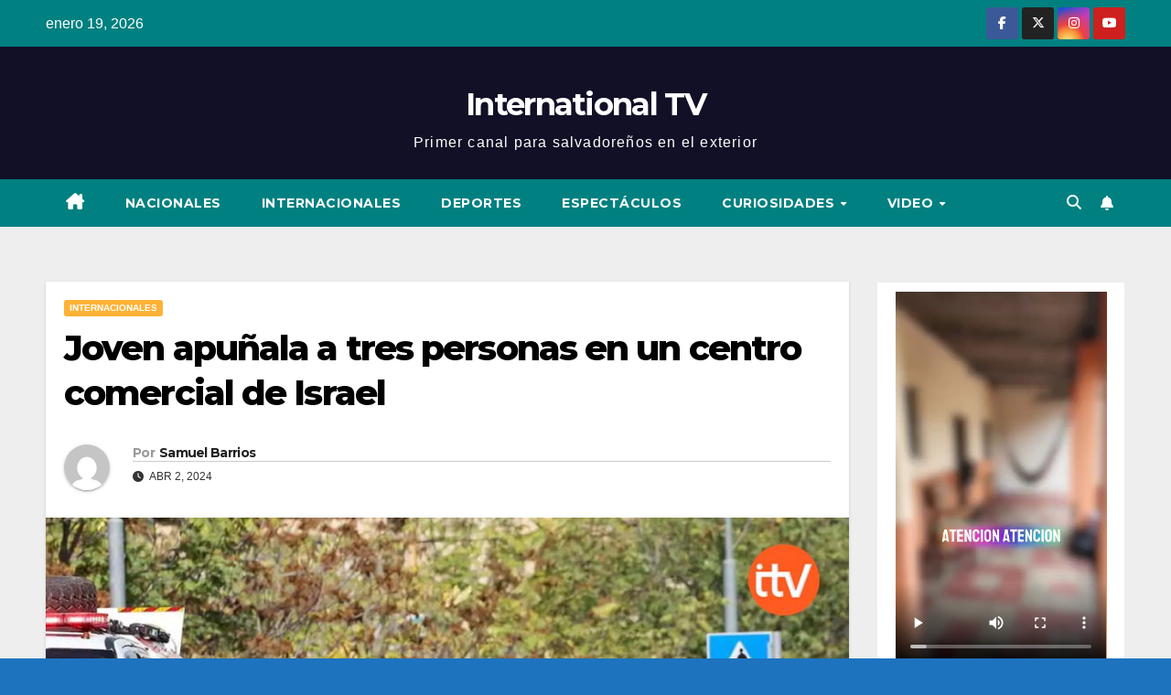

--- FILE ---
content_type: text/html; charset=utf-8
request_url: https://www.google.com/recaptcha/api2/aframe
body_size: 266
content:
<!DOCTYPE HTML><html><head><meta http-equiv="content-type" content="text/html; charset=UTF-8"></head><body><script nonce="xC7DPSbrlIdwkvuSA9M9sw">/** Anti-fraud and anti-abuse applications only. See google.com/recaptcha */ try{var clients={'sodar':'https://pagead2.googlesyndication.com/pagead/sodar?'};window.addEventListener("message",function(a){try{if(a.source===window.parent){var b=JSON.parse(a.data);var c=clients[b['id']];if(c){var d=document.createElement('img');d.src=c+b['params']+'&rc='+(localStorage.getItem("rc::a")?sessionStorage.getItem("rc::b"):"");window.document.body.appendChild(d);sessionStorage.setItem("rc::e",parseInt(sessionStorage.getItem("rc::e")||0)+1);localStorage.setItem("rc::h",'1768796194917');}}}catch(b){}});window.parent.postMessage("_grecaptcha_ready", "*");}catch(b){}</script></body></html>